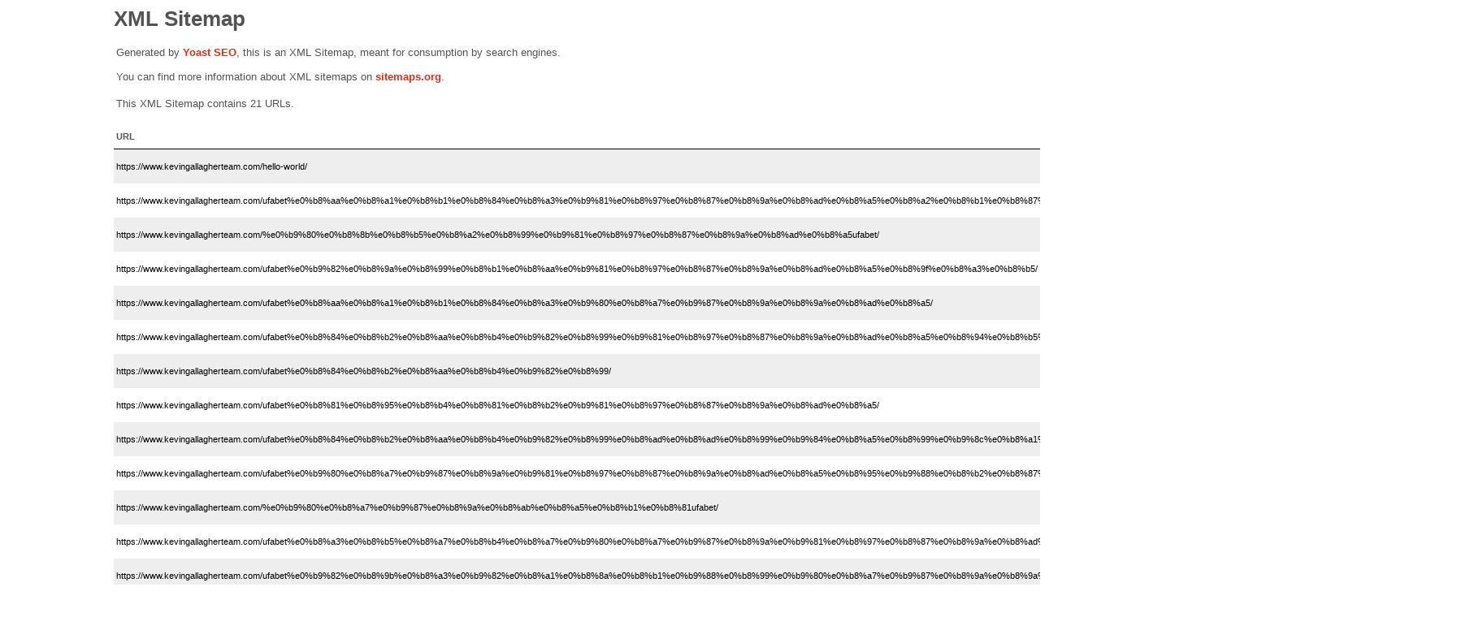

--- FILE ---
content_type: text/xml; charset=UTF-8
request_url: https://www.kevingallagherteam.com/post-sitemap.xml
body_size: 1189
content:
<?xml version="1.0" encoding="UTF-8"?><?xml-stylesheet type="text/xsl" href="//www.kevingallagherteam.com/wp-content/plugins/wordpress-seo/css/main-sitemap.xsl"?>
<urlset xmlns:xsi="http://www.w3.org/2001/XMLSchema-instance" xmlns:image="http://www.google.com/schemas/sitemap-image/1.1" xsi:schemaLocation="http://www.sitemaps.org/schemas/sitemap/0.9 http://www.sitemaps.org/schemas/sitemap/0.9/sitemap.xsd http://www.google.com/schemas/sitemap-image/1.1 http://www.google.com/schemas/sitemap-image/1.1/sitemap-image.xsd" xmlns="http://www.sitemaps.org/schemas/sitemap/0.9">
	<url>
		<loc>https://www.kevingallagherteam.com/hello-world/</loc>
		<lastmod>2022-12-05T00:07:47+00:00</lastmod>
	</url>
	<url>
		<loc>https://www.kevingallagherteam.com/ufabet%e0%b8%aa%e0%b8%a1%e0%b8%b1%e0%b8%84%e0%b8%a3%e0%b9%81%e0%b8%97%e0%b8%87%e0%b8%9a%e0%b8%ad%e0%b8%a5%e0%b8%a2%e0%b8%b1%e0%b8%87%e0%b9%84%e0%b8%87/</loc>
		<lastmod>2023-02-09T14:40:33+00:00</lastmod>
		<image:image>
			<image:loc>https://www.kevingallagherteam.com/wp-content/uploads/2023/02/UFABET%E0%B8%AA%E0%B8%A1%E0%B8%B1%E0%B8%84%E0%B8%A3%E0%B9%81%E0%B8%97%E0%B8%87%E0%B8%9A%E0%B8%AD%E0%B8%A5%E0%B8%A2%E0%B8%B1%E0%B8%87%E0%B9%84%E0%B8%87-1.webp</image:loc>
		</image:image>
		<image:image>
			<image:loc>https://www.kevingallagherteam.com/wp-content/uploads/2023/02/UFABET%E0%B8%AA%E0%B8%A1%E0%B8%B1%E0%B8%84%E0%B8%A3%E0%B9%81%E0%B8%97%E0%B8%87%E0%B8%9A%E0%B8%AD%E0%B8%A5%E0%B8%A2%E0%B8%B1%E0%B8%87%E0%B9%84%E0%B8%87-2.webp</image:loc>
		</image:image>
	</url>
	<url>
		<loc>https://www.kevingallagherteam.com/%e0%b9%80%e0%b8%8b%e0%b8%b5%e0%b8%a2%e0%b8%99%e0%b9%81%e0%b8%97%e0%b8%87%e0%b8%9a%e0%b8%ad%e0%b8%a5ufabet/</loc>
		<lastmod>2023-02-24T01:54:29+00:00</lastmod>
	</url>
	<url>
		<loc>https://www.kevingallagherteam.com/ufabet%e0%b9%82%e0%b8%9a%e0%b8%99%e0%b8%b1%e0%b8%aa%e0%b9%81%e0%b8%97%e0%b8%87%e0%b8%9a%e0%b8%ad%e0%b8%a5%e0%b8%9f%e0%b8%a3%e0%b8%b5/</loc>
		<lastmod>2023-02-25T15:03:14+00:00</lastmod>
	</url>
	<url>
		<loc>https://www.kevingallagherteam.com/ufabet%e0%b8%aa%e0%b8%a1%e0%b8%b1%e0%b8%84%e0%b8%a3%e0%b9%80%e0%b8%a7%e0%b9%87%e0%b8%9a%e0%b8%9a%e0%b8%ad%e0%b8%a5/</loc>
		<lastmod>2023-02-28T14:22:54+00:00</lastmod>
		<image:image>
			<image:loc>https://www.kevingallagherteam.com/wp-content/uploads/2023/02/UFABET%E0%B8%AA%E0%B8%A1%E0%B8%B1%E0%B8%84%E0%B8%A3%E0%B9%80%E0%B8%A7%E0%B9%87%E0%B8%9A%E0%B8%9A%E0%B8%AD%E0%B8%A5-3.jpg</image:loc>
		</image:image>
		<image:image>
			<image:loc>https://www.kevingallagherteam.com/wp-content/uploads/2023/02/UFABET%E0%B8%AA%E0%B8%A1%E0%B8%B1%E0%B8%84%E0%B8%A3%E0%B9%80%E0%B8%A7%E0%B9%87%E0%B8%9A%E0%B8%9A%E0%B8%AD%E0%B8%A5-4.jpg</image:loc>
		</image:image>
	</url>
	<url>
		<loc>https://www.kevingallagherteam.com/ufabet%e0%b8%84%e0%b8%b2%e0%b8%aa%e0%b8%b4%e0%b9%82%e0%b8%99%e0%b9%81%e0%b8%97%e0%b8%87%e0%b8%9a%e0%b8%ad%e0%b8%a5%e0%b8%94%e0%b8%b5%e0%b8%aa%e0%b8%b8%e0%b8%94/</loc>
		<lastmod>2023-03-07T14:39:14+00:00</lastmod>
		<image:image>
			<image:loc>https://www.kevingallagherteam.com/wp-content/uploads/2023/03/UFABET%E0%B8%84%E0%B8%B2%E0%B8%AA%E0%B8%B4%E0%B9%82%E0%B8%99%E0%B9%81%E0%B8%97%E0%B8%87%E0%B8%9A%E0%B8%AD%E0%B8%A5%E0%B8%94%E0%B8%B5%E0%B8%AA%E0%B8%B8%E0%B8%94.webp</image:loc>
		</image:image>
		<image:image>
			<image:loc>https://www.kevingallagherteam.com/wp-content/uploads/2023/03/UFABET%E0%B8%84%E0%B8%B2%E0%B8%AA%E0%B8%B4%E0%B9%82%E0%B8%99%E0%B9%81%E0%B8%97%E0%B8%87%E0%B8%9A%E0%B8%AD%E0%B8%A5%E0%B8%94%E0%B8%B5%E0%B8%AA%E0%B8%B8%E0%B8%94-3.jpg</image:loc>
		</image:image>
	</url>
	<url>
		<loc>https://www.kevingallagherteam.com/ufabet%e0%b8%84%e0%b8%b2%e0%b8%aa%e0%b8%b4%e0%b9%82%e0%b8%99/</loc>
		<lastmod>2023-03-08T10:26:06+00:00</lastmod>
		<image:image>
			<image:loc>https://www.kevingallagherteam.com/wp-content/uploads/2023/03/4.jpg</image:loc>
		</image:image>
		<image:image>
			<image:loc>https://www.kevingallagherteam.com/wp-content/uploads/2023/03/3.jpg</image:loc>
		</image:image>
		<image:image>
			<image:loc>https://www.kevingallagherteam.com/wp-content/uploads/2023/03/10.jpg</image:loc>
		</image:image>
	</url>
	<url>
		<loc>https://www.kevingallagherteam.com/ufabet%e0%b8%81%e0%b8%95%e0%b8%b4%e0%b8%81%e0%b8%b2%e0%b9%81%e0%b8%97%e0%b8%87%e0%b8%9a%e0%b8%ad%e0%b8%a5/</loc>
		<lastmod>2023-03-09T02:23:31+00:00</lastmod>
		<image:image>
			<image:loc>https://www.kevingallagherteam.com/wp-content/uploads/2023/01/141.jpg</image:loc>
		</image:image>
		<image:image>
			<image:loc>https://www.kevingallagherteam.com/wp-content/uploads/2023/01/137.jpg</image:loc>
		</image:image>
		<image:image>
			<image:loc>https://www.kevingallagherteam.com/wp-content/uploads/2023/01/140.jpg</image:loc>
		</image:image>
	</url>
	<url>
		<loc>https://www.kevingallagherteam.com/ufabet%e0%b8%84%e0%b8%b2%e0%b8%aa%e0%b8%b4%e0%b9%82%e0%b8%99%e0%b8%ad%e0%b8%ad%e0%b8%99%e0%b9%84%e0%b8%a5%e0%b8%99%e0%b9%8c%e0%b8%a1%e0%b8%b7%e0%b8%ad%e0%b8%96%e0%b8%b7%e0%b8%ad/</loc>
		<lastmod>2023-03-09T11:00:42+00:00</lastmod>
		<image:image>
			<image:loc>https://www.kevingallagherteam.com/wp-content/uploads/2023/02/4.jpg</image:loc>
		</image:image>
		<image:image>
			<image:loc>https://www.kevingallagherteam.com/wp-content/uploads/2023/02/2.jpg</image:loc>
		</image:image>
		<image:image>
			<image:loc>https://www.kevingallagherteam.com/wp-content/uploads/2023/02/3.jpg</image:loc>
		</image:image>
	</url>
	<url>
		<loc>https://www.kevingallagherteam.com/ufabet%e0%b9%80%e0%b8%a7%e0%b9%87%e0%b8%9a%e0%b9%81%e0%b8%97%e0%b8%87%e0%b8%9a%e0%b8%ad%e0%b8%a5%e0%b8%95%e0%b9%88%e0%b8%b2%e0%b8%87%e0%b8%9b%e0%b8%a3%e0%b8%b0%e0%b9%80%e0%b8%97%e0%b8%a8/</loc>
		<lastmod>2023-03-11T16:26:06+00:00</lastmod>
		<image:image>
			<image:loc>https://www.kevingallagherteam.com/wp-content/uploads/2023/03/882.webp</image:loc>
		</image:image>
		<image:image>
			<image:loc>https://www.kevingallagherteam.com/wp-content/uploads/2023/03/883.webp</image:loc>
		</image:image>
		<image:image>
			<image:loc>https://www.kevingallagherteam.com/wp-content/uploads/2023/03/883.jpg</image:loc>
		</image:image>
	</url>
	<url>
		<loc>https://www.kevingallagherteam.com/%e0%b9%80%e0%b8%a7%e0%b9%87%e0%b8%9a%e0%b8%ab%e0%b8%a5%e0%b8%b1%e0%b8%81ufabet/</loc>
		<lastmod>2023-03-21T18:13:10+00:00</lastmod>
		<image:image>
			<image:loc>https://www.kevingallagherteam.com/wp-content/uploads/2023/03/97.png</image:loc>
		</image:image>
		<image:image>
			<image:loc>https://www.kevingallagherteam.com/wp-content/uploads/2023/03/93.png</image:loc>
		</image:image>
		<image:image>
			<image:loc>https://www.kevingallagherteam.com/wp-content/uploads/2023/03/96.png</image:loc>
		</image:image>
	</url>
	<url>
		<loc>https://www.kevingallagherteam.com/ufabet%e0%b8%a3%e0%b8%b5%e0%b8%a7%e0%b8%b4%e0%b8%a7%e0%b9%80%e0%b8%a7%e0%b9%87%e0%b8%9a%e0%b9%81%e0%b8%97%e0%b8%87%e0%b8%9a%e0%b8%ad%e0%b8%a5/</loc>
		<lastmod>2023-04-01T15:50:54+00:00</lastmod>
		<image:image>
			<image:loc>https://www.kevingallagherteam.com/wp-content/uploads/2023/03/414.png</image:loc>
		</image:image>
		<image:image>
			<image:loc>https://www.kevingallagherteam.com/wp-content/uploads/2023/03/397.png</image:loc>
		</image:image>
		<image:image>
			<image:loc>https://www.kevingallagherteam.com/wp-content/uploads/2023/03/413.png</image:loc>
		</image:image>
	</url>
	<url>
		<loc>https://www.kevingallagherteam.com/ufabet%e0%b9%82%e0%b8%9b%e0%b8%a3%e0%b9%82%e0%b8%a1%e0%b8%8a%e0%b8%b1%e0%b9%88%e0%b8%99%e0%b9%80%e0%b8%a7%e0%b9%87%e0%b8%9a%e0%b8%9a%e0%b8%ad%e0%b8%a5/</loc>
		<lastmod>2023-04-15T18:17:20+00:00</lastmod>
		<image:image>
			<image:loc>https://www.kevingallagherteam.com/wp-content/uploads/2023/04/15.png</image:loc>
		</image:image>
		<image:image>
			<image:loc>https://www.kevingallagherteam.com/wp-content/uploads/2023/04/1.png</image:loc>
		</image:image>
		<image:image>
			<image:loc>https://www.kevingallagherteam.com/wp-content/uploads/2023/04/16.png</image:loc>
		</image:image>
	</url>
	<url>
		<loc>https://www.kevingallagherteam.com/ufabet%e0%b9%81%e0%b8%88%e0%b8%81%e0%b9%80%e0%b8%84%e0%b8%a3%e0%b8%94%e0%b8%b4%e0%b8%95%e0%b8%9f%e0%b8%a3%e0%b8%b5/</loc>
		<lastmod>2023-04-27T19:24:33+00:00</lastmod>
		<image:image>
			<image:loc>https://www.kevingallagherteam.com/wp-content/uploads/2023/04/Screenshot-2023-04-26-131321.png</image:loc>
		</image:image>
		<image:image>
			<image:loc>https://www.kevingallagherteam.com/wp-content/uploads/2023/04/Screenshot-2023-04-26-131312.png</image:loc>
		</image:image>
		<image:image>
			<image:loc>https://www.kevingallagherteam.com/wp-content/uploads/2023/04/Screenshot-2023-04-26-131327.png</image:loc>
		</image:image>
	</url>
	<url>
		<loc>https://www.kevingallagherteam.com/ufabet%e0%b9%80%e0%b8%a7%e0%b9%87%e0%b8%9a%e0%b9%81%e0%b8%97%e0%b8%87%e0%b8%9a%e0%b8%ad%e0%b8%a5%e0%b9%81%e0%b8%88%e0%b8%81%e0%b9%80%e0%b8%84%e0%b8%a3%e0%b8%94%e0%b8%b4%e0%b8%95/</loc>
		<lastmod>2023-05-16T18:13:51+00:00</lastmod>
		<image:image>
			<image:loc>https://www.kevingallagherteam.com/wp-content/uploads/2023/05/39.png</image:loc>
		</image:image>
		<image:image>
			<image:loc>https://www.kevingallagherteam.com/wp-content/uploads/2023/05/34.png</image:loc>
		</image:image>
		<image:image>
			<image:loc>https://www.kevingallagherteam.com/wp-content/uploads/2023/05/38.png</image:loc>
		</image:image>
	</url>
	<url>
		<loc>https://www.kevingallagherteam.com/ufabet%e0%b9%81%e0%b8%97%e0%b8%87%e0%b8%9a%e0%b8%ad%e0%b8%a5%e0%b8%81%e0%b8%b4%e0%b8%99%e0%b8%84%e0%b9%88%e0%b8%b2%e0%b8%99%e0%b9%89%e0%b8%b3/</loc>
		<lastmod>2023-06-03T07:41:02+00:00</lastmod>
		<image:image>
			<image:loc>https://www.kevingallagherteam.com/wp-content/uploads/2023/05/75.jpg</image:loc>
		</image:image>
		<image:image>
			<image:loc>https://www.kevingallagherteam.com/wp-content/uploads/2023/05/72.jpg</image:loc>
		</image:image>
		<image:image>
			<image:loc>https://www.kevingallagherteam.com/wp-content/uploads/2023/05/4.jpg</image:loc>
		</image:image>
	</url>
	<url>
		<loc>https://www.kevingallagherteam.com/ufabet%e0%b9%81%e0%b8%97%e0%b8%87%e0%b8%9a%e0%b8%ad%e0%b8%a5%e0%b8%aa%e0%b9%80%e0%b8%95%e0%b9%87%e0%b8%9b/</loc>
		<lastmod>2023-06-21T18:33:15+00:00</lastmod>
		<image:image>
			<image:loc>https://www.kevingallagherteam.com/wp-content/uploads/2023/06/Screenshot-2023-06-22-001736.png</image:loc>
		</image:image>
		<image:image>
			<image:loc>https://www.kevingallagherteam.com/wp-content/uploads/2023/06/Screenshot-2023-06-22-001728.png</image:loc>
		</image:image>
		<image:image>
			<image:loc>https://www.kevingallagherteam.com/wp-content/uploads/2023/06/Screenshot-2023-06-22-001951.png</image:loc>
		</image:image>
	</url>
	<url>
		<loc>https://www.kevingallagherteam.com/ufabet%e0%b9%81%e0%b8%97%e0%b8%87%e0%b8%9a%e0%b8%ad%e0%b8%a5%e0%b9%84%e0%b8%a1%e0%b9%88%e0%b8%a1%e0%b8%b5%e0%b8%82%e0%b8%b1%e0%b9%89%e0%b8%99%e0%b8%95%e0%b9%88%e0%b8%b3/</loc>
		<lastmod>2023-07-11T11:13:55+00:00</lastmod>
		<image:image>
			<image:loc>https://www.kevingallagherteam.com/wp-content/uploads/2023/07/Screenshot-2023-07-10-194428.png</image:loc>
		</image:image>
		<image:image>
			<image:loc>https://www.kevingallagherteam.com/wp-content/uploads/2023/07/Screenshot-2023-07-10-194417.png</image:loc>
		</image:image>
		<image:image>
			<image:loc>https://www.kevingallagherteam.com/wp-content/uploads/2023/07/Screenshot-2023-07-10-194600.png</image:loc>
		</image:image>
	</url>
	<url>
		<loc>https://www.kevingallagherteam.com/ufabet%e0%b9%80%e0%b8%a7%e0%b9%87%e0%b8%9a%e0%b9%81%e0%b8%97%e0%b8%87%e0%b8%9a%e0%b8%ad%e0%b8%a5%e0%b8%aa%e0%b8%94/</loc>
		<lastmod>2023-08-17T13:47:11+00:00</lastmod>
		<image:image>
			<image:loc>https://www.kevingallagherteam.com/wp-content/uploads/2023/08/Screenshot-2023-08-17-174139.png</image:loc>
		</image:image>
		<image:image>
			<image:loc>https://www.kevingallagherteam.com/wp-content/uploads/2023/08/Screenshot-2023-08-17-174126.png</image:loc>
		</image:image>
		<image:image>
			<image:loc>https://www.kevingallagherteam.com/wp-content/uploads/2023/08/Screenshot-2023-08-17-174459.png</image:loc>
		</image:image>
	</url>
	<url>
		<loc>https://www.kevingallagherteam.com/%e0%b9%81%e0%b8%97%e0%b8%87%e0%b8%9a%e0%b8%ad%e0%b8%a5%e0%b8%95%e0%b8%a3%e0%b8%87ufabet/</loc>
		<lastmod>2023-11-04T09:22:48+00:00</lastmod>
		<image:image>
			<image:loc>https://www.kevingallagherteam.com/wp-content/uploads/2023/11/%E0%B9%81%E0%B8%97%E0%B8%87%E0%B8%9A%E0%B8%AD%E0%B8%A5%E0%B8%95%E0%B8%A3%E0%B8%87UFABET-1.png</image:loc>
		</image:image>
		<image:image>
			<image:loc>https://www.kevingallagherteam.com/wp-content/uploads/2023/11/Ousmane-Dembele.png</image:loc>
		</image:image>
		<image:image>
			<image:loc>https://www.kevingallagherteam.com/wp-content/uploads/2023/11/%E0%B9%81%E0%B8%97%E0%B8%87%E0%B8%9A%E0%B8%AD%E0%B8%A5%E0%B8%95%E0%B8%A3%E0%B8%87UFABET.png</image:loc>
		</image:image>
	</url>
	<url>
		<loc>https://www.kevingallagherteam.com/%e0%b9%80%e0%b8%a7%e0%b9%87%e0%b8%9a%e0%b9%81%e0%b8%97%e0%b8%87%e0%b8%9a%e0%b8%ad%e0%b8%a5%e0%b8%ad%e0%b8%ad%e0%b8%99%e0%b9%84%e0%b8%a5%e0%b8%99%e0%b9%8cufabet/</loc>
		<lastmod>2024-01-20T08:55:48+00:00</lastmod>
		<image:image>
			<image:loc>https://www.kevingallagherteam.com/wp-content/uploads/2024/01/%E0%B9%80%E0%B8%A7%E0%B9%87%E0%B8%9A%E0%B9%81%E0%B8%97%E0%B8%87%E0%B8%9A%E0%B8%AD%E0%B8%A5%E0%B8%AD%E0%B8%AD%E0%B8%99%E0%B9%84%E0%B8%A5%E0%B8%99%E0%B9%8CUFABET-2.webp</image:loc>
		</image:image>
		<image:image>
			<image:loc>https://www.kevingallagherteam.com/wp-content/uploads/2024/01/Antony-footballer-born-2000.webp</image:loc>
		</image:image>
		<image:image>
			<image:loc>https://www.kevingallagherteam.com/wp-content/uploads/2024/01/%E0%B9%80%E0%B8%A7%E0%B9%87%E0%B8%9A%E0%B9%81%E0%B8%97%E0%B8%87%E0%B8%9A%E0%B8%AD%E0%B8%A5%E0%B8%AD%E0%B8%AD%E0%B8%99%E0%B9%84%E0%B8%A5%E0%B8%99%E0%B9%8CUFABET-1.webp</image:loc>
		</image:image>
	</url>
</urlset>
<!-- XML Sitemap generated by Yoast SEO -->